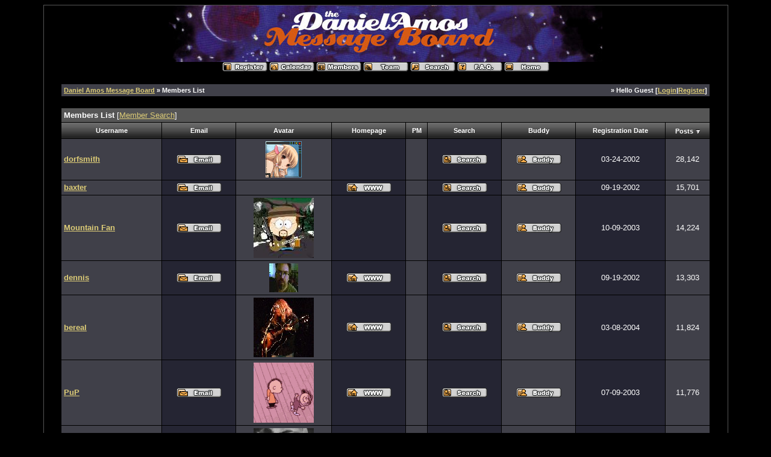

--- FILE ---
content_type: text/html; charset=windows-1252
request_url: https://danielamos.com/wbb2/memberslist.php?sid=0bc998162ab508ee1ff26eea3f789fd9
body_size: 5716
content:
<?xml version="1.0" encoding="windows-1252"?>
<!DOCTYPE html PUBLIC "-//W3C//DTD XHTML 1.0 Transitional//EN" "http://www.w3.org/TR/xhtml1/DTD/xhtml1-transitional.dtd">
<html xmlns="http://www.w3.org/1999/xhtml" dir="ltr" lang="en" xml:lang="en">
<head>
<title>Daniel Amos Message Board | Members List</title>
<meta http-equiv="Content-Type" content="text/html; charset=windows-1252" />
<link rel="index" href="index.php?sid=6b2b6595bb04f6b6197284f907cb91e7" />
<link rel="help" href="misc.php?action=faq&amp;sid=6b2b6595bb04f6b6197284f907cb91e7" />
<link rel="search" href="search.php?sid=6b2b6595bb04f6b6197284f907cb91e7" />
<link rel="up" href="javascript:self.scrollTo(0,0);" />
<link rel="copyright" href="https://www.woltlab.de" />
<style type="text/css">
 <!--
body {
 color: #DDCC77;
 background-color: #000000;
 font-family: verdana, arial;
 
}

body a:link, body a:visited, body a:active {
 color: #ddcc77;
 text-decoration: underline;
 
}
body a:hover {
 color: #DDDD66;
 text-decoration: none;
 
}




.mainpage {
 background-color: #000000;
}



.tableoutborder {
 background-color: #555555;
}



.tableinborder {
 background-color: #000000;
}

.threadline {
 color: #000000;
 background-color: #000000;
 height: 1px;
 border: 0;
}


.tabletitle {
 color: #FFFFFF;
 background-color: #777777;
 background-image: url(images/cellpicgrey.gif);
}


.tabletitle_fc {
 color: #FFFFFF;
}


.inposttable {
 background-color: #000000;
 
}

.tabletitle a:link, .tabletitle a:visited, .tabletitle a:active { 
 color: #FFFFFF;
 text-decoration: none;
 
}
.tabletitle a:hover { 
 color: #ddcc77;
 text-decoration: underline;
 
}

.smallfont {
 font-size: 11px;
 font-family: verdana, arial;
 
 
}

.normalfont {
 font-size: 13px;
 font-family: verdana, arial;
 
 
}

.tablecat {
 color: #ffffff;
 background-color: #555555;
 
}


.tablecat_fc {
 color: #ffffff;
}


.tablecat a:link, .tablecat a:visited, .tablecat a:active {
 color: #ddcc77;
 text-decoration: underline;
 
}
.tablecat a:hover { 
 color: #DDCC77;
 text-decoration: none;
 
}

.tableb {
 color: #ffffff;
 background-color: #252533;
 
}


.tableb_fc {
 color: #ffffff;
}


.tableb a:link, .tableb a:visited, .tableb a:active { 
 color: #DDCC77;
 text-decoration: underline;
 
}
.tableb a:hover { 
 color: #DDCC77;
 text-decoration: none;
 
}

.tablea {
 color: #ffffff;
 background-color: #404049;
 
}


.tablea_fc {
 color: #ffffff;
}


.tablea a:link, .tablea a:visited, .tablea a:active {
 color: #ddcc77;
 text-decoration: underline;
 
}
.tablea a:hover { 
 color: #DDCC77;
 text-decoration: none;
 
}

.prefix {
 color: #FFFFFF;
 
 
 
}

.time {
 color: #FFFF00;
 
 
 
}

.highlight {
 color: yellow;
 font-weight: bold;
 
 
}

select {
 font-size: 12px;
 font-family: verdana, arial;
 color: #000000;
 background-color: #cfcfcf;
 
}

textarea {
 font-size: 12px;
 font-family: verdana, arial;
 color: #000000;
 background-color: #dadada;
 
}

.input {
 font-size: 12px;
 font-family: verdana, arial;
 color: #000000;
 background-color: #dadada;
 border:1px solid #000000;
 border-top-width : 1px;
 border-right-width : 1px;
 border-bottom-width : 1px;
 border-left-width : 1px;
 text-indent : 2px;
}

.publicevent {
 color: red;
 
}

.privateevent {
 color: yellow;
 
}

.hoverMenu {
 display: none;
 position: absolute;
 z-index: 10;
 padding: 5px;
 border: 1px solid #000000;
 color: #ffffff;
 background-color: #404049;
}
.hoverMenu ul {
 list-style-type: none;
 margin: 0;
 padding: 0;
 
}
.hoverMenu ul li {
 text-align: left;
 padding: 0;
}

form {
 padding:0px;
 margin:0px;
}

pre {
 padding:0px;
 margin:0px;
}

-->
</style>
</head>

<body>
 <table style="width:90%" cellpadding="0" cellspacing="1" align="center" border="0" class="tableoutborder">
 <tr>
  <td class="mainpage" align="center">
   <table style="width:100%" border="0" cellspacing="0" cellpadding="0">
    <tr> 
     <td class="logobackground" align="center"><a href="index.php?sid=6b2b6595bb04f6b6197284f907cb91e7"><img src="images/boardlogo1.jpg" border="0" alt="Daniel Amos Message Board" title="Daniel Amos Message Board" /></a></td>
    </tr>
    <tr>
     <td align="center"><span class="smallfont"><a href="register.php?sid=6b2b6595bb04f6b6197284f907cb91e7"><img src="images/top_register.gif" border="0" alt="Register" title="Register" /></a>
     <a href="calendar.php?sid=6b2b6595bb04f6b6197284f907cb91e7"><img src="images/top_calendar.gif" border="0" alt="Calendar" title="Calendar" /></a>
     <a href="memberslist.php?sid=6b2b6595bb04f6b6197284f907cb91e7"><img src="images/top_members.gif" border="0" alt="Members List" title="Members List" /></a>
     <a href="team.php?sid=6b2b6595bb04f6b6197284f907cb91e7"><img src="images/top_team.gif" border="0" alt="Team Members" title="Team Members" /></a>
     <a href="search.php?sid=6b2b6595bb04f6b6197284f907cb91e7"><img src="images/top_search.gif" border="0" alt="Search" title="Search" /></a>
     <a href="misc.php?action=faq&amp;sid=6b2b6595bb04f6b6197284f907cb91e7"><img src="images/top_faq.gif" border="0" alt="Frequently Asked Questions" title="Frequently Asked Questions" /></a>
     
     
     <a href="http://www.DanielAmos.com/index.html?sid=6b2b6595bb04f6b6197284f907cb91e7"><img src="images/top_start.gif" border="0" alt="Go to the Main Page" title="Go to the Main Page" /></a></span></td>
    </tr>     
   </table><br />
<table cellpadding="4" cellspacing="1" border="0" style="width:95%" class="tableinborder">
 <tr>
  <td class="tablea"><table cellpadding="0" cellspacing="0" border="0" style="width:100%">
   <tr class="tablea_fc">
    <td align="left"><span class="smallfont"><b><a href="index.php?sid=6b2b6595bb04f6b6197284f907cb91e7">Daniel Amos Message Board</a> &raquo; Members List</b></span></td>
    <td align="right"><span class="smallfont"><b>&raquo; Hello Guest [<a href="login.php?sid=6b2b6595bb04f6b6197284f907cb91e7">Login</a>|<a href="register.php?sid=6b2b6595bb04f6b6197284f907cb91e7">Register</a>]</b></span></td>
   </tr>
  </table></td>
 </tr>
</table><br /><form method="get" action="memberslist.php">
<table cellpadding="4" cellspacing="1" border="0" style="width:95%" class="tableinborder">
 <tr>
  <td class="tablecat" align="left" colspan="9"><span class="normalfont"><b>Members List</b> [<a href="memberslist.php?action=search&amp;sid=6b2b6595bb04f6b6197284f907cb91e7">Member Search</a>]</span></td>
 </tr>
 <tr align="center">
   <td class="tabletitle" nowrap="nowrap"><span class="smallfont"><b><a href="memberslist.php?letter=&amp;sid=6b2b6595bb04f6b6197284f907cb91e7&amp;sortby=username&amp;order=ASC">Username</a></b></span> </td> <td class="tabletitle" nowrap="nowrap"><span class="smallfont"><b><a href="memberslist.php?letter=&amp;sid=6b2b6595bb04f6b6197284f907cb91e7&amp;sortby=email&amp;order=ASC">Email</a></b></span> </td> <td class="tabletitle" nowrap="nowrap"><span class="smallfont"><b><a href="memberslist.php?letter=&amp;sid=6b2b6595bb04f6b6197284f907cb91e7&amp;sortby=u.avatarid&amp;order=ASC">Avatar</a></b></span> </td> <td class="tabletitle" nowrap="nowrap"><span class="smallfont"><b><a href="memberslist.php?letter=&amp;sid=6b2b6595bb04f6b6197284f907cb91e7&amp;sortby=homepage&amp;order=ASC">Homepage</a></b></span> </td> <td class="tabletitle" nowrap="nowrap"><span class="smallfont"><b>PM</b></span> </td> <td class="tabletitle" nowrap="nowrap"><span class="smallfont"><b>Search</b></span> </td> <td class="tabletitle" nowrap="nowrap"><span class="smallfont"><b>Buddy</b></span> </td> <td class="tabletitle" nowrap="nowrap"><span class="smallfont"><b><a href="memberslist.php?letter=&amp;sid=6b2b6595bb04f6b6197284f907cb91e7&amp;sortby=regdate&amp;order=ASC">Registration Date</a></b></span> </td> <td class="tabletitle" nowrap="nowrap"><span class="smallfont"><b><a href="memberslist.php?letter=&amp;sid=6b2b6595bb04f6b6197284f907cb91e7&amp;sortby=userposts&amp;order=ASC">Posts</a></b></span> <a href="memberslist.php?letter=&amp;sortby=userposts&amp;order=ASC&amp;sid=6b2b6595bb04f6b6197284f907cb91e7"><img src="images/sortasc.gif" alt="" border="0" /></a></td>
 </tr>
  <tr align="center">
 <td class="tablea" align="left" nowrap="nowrap"><span class="normalfont"><b><a href="profile.php?userid=81&amp;sid=6b2b6595bb04f6b6197284f907cb91e7">dorfsmith</a></b></span></td> <td class="tableb"><a href="formmail.php?userid=81&amp;sid=6b2b6595bb04f6b6197284f907cb91e7"><img src="images/email.gif" border="0" alt="Send an Email to dorfsmith" title="Send an Email to dorfsmith" /></a></td> <td class="tablea"><img src="images/avatars/avatar-397.gif" border="0" alt="images/avatars/avatar-397.gif" title="" /></td> <td class="tableb"><span class="smallfont">&nbsp;</span></td> <td class="tablea"><span class="smallfont">&nbsp;</span></td> <td class="tableb"><a href="search.php?action=user&amp;userid=81&amp;sid=6b2b6595bb04f6b6197284f907cb91e7"><img src="images/search.gif" border="0" alt="Search for Posts by dorfsmith" title="Search for Posts by dorfsmith" /></a></td> <td class="tablea"><a href="usercp.php?action=buddy&amp;add=81&amp;sid=6b2b6595bb04f6b6197284f907cb91e7"><img src="images/homie.gif" border="0" alt="Add dorfsmith to your Buddy List" title="Add dorfsmith to your Buddy List" /></a></td> <td class="tableb"><span class="normalfont">03-24-2002</span></td> <td class="tablea"><span class="normalfont">28,142</span></td>
</tr> <tr align="center">
 <td class="tablea" align="left" nowrap="nowrap"><span class="normalfont"><b><a href="profile.php?userid=274&amp;sid=6b2b6595bb04f6b6197284f907cb91e7">baxter</a></b></span></td> <td class="tableb"><a href="formmail.php?userid=274&amp;sid=6b2b6595bb04f6b6197284f907cb91e7"><img src="images/email.gif" border="0" alt="Send an Email to baxter" title="Send an Email to baxter" /></a></td> <td class="tablea"><span class="smallfont">&nbsp;</span></td> <td class="tableb"><a href="http://NA" target="_blank"><img src="images/www.gif" border="0" alt="Homepage of baxter" title="Homepage of baxter" /></a></td> <td class="tablea"><span class="smallfont">&nbsp;</span></td> <td class="tableb"><a href="search.php?action=user&amp;userid=274&amp;sid=6b2b6595bb04f6b6197284f907cb91e7"><img src="images/search.gif" border="0" alt="Search for Posts by baxter" title="Search for Posts by baxter" /></a></td> <td class="tablea"><a href="usercp.php?action=buddy&amp;add=274&amp;sid=6b2b6595bb04f6b6197284f907cb91e7"><img src="images/homie.gif" border="0" alt="Add baxter to your Buddy List" title="Add baxter to your Buddy List" /></a></td> <td class="tableb"><span class="normalfont">09-19-2002</span></td> <td class="tablea"><span class="normalfont">15,701</span></td>
</tr> <tr align="center">
 <td class="tablea" align="left" nowrap="nowrap"><span class="normalfont"><b><a href="profile.php?userid=682&amp;sid=6b2b6595bb04f6b6197284f907cb91e7">Mountain Fan</a></b></span></td> <td class="tableb"><a href="formmail.php?userid=682&amp;sid=6b2b6595bb04f6b6197284f907cb91e7"><img src="images/email.gif" border="0" alt="Send an Email to Mountain Fan" title="Send an Email to Mountain Fan" /></a></td> <td class="tablea"><img src="images/avatars/avatar-114.jpg" border="0" alt="images/avatars/avatar-114.jpg" title="" /></td> <td class="tableb"><span class="smallfont">&nbsp;</span></td> <td class="tablea"><span class="smallfont">&nbsp;</span></td> <td class="tableb"><a href="search.php?action=user&amp;userid=682&amp;sid=6b2b6595bb04f6b6197284f907cb91e7"><img src="images/search.gif" border="0" alt="Search for Posts by Mountain Fan" title="Search for Posts by Mountain Fan" /></a></td> <td class="tablea"><a href="usercp.php?action=buddy&amp;add=682&amp;sid=6b2b6595bb04f6b6197284f907cb91e7"><img src="images/homie.gif" border="0" alt="Add Mountain Fan to your Buddy List" title="Add Mountain Fan to your Buddy List" /></a></td> <td class="tableb"><span class="normalfont">10-09-2003</span></td> <td class="tablea"><span class="normalfont">14,224</span></td>
</tr> <tr align="center">
 <td class="tablea" align="left" nowrap="nowrap"><span class="normalfont"><b><a href="profile.php?userid=275&amp;sid=6b2b6595bb04f6b6197284f907cb91e7">dennis</a></b></span></td> <td class="tableb"><a href="formmail.php?userid=275&amp;sid=6b2b6595bb04f6b6197284f907cb91e7"><img src="images/email.gif" border="0" alt="Send an Email to dennis" title="Send an Email to dennis" /></a></td> <td class="tablea"><img src="images/avatars/avatar-522.jpg" border="0" alt="images/avatars/avatar-522.jpg" title="" /></td> <td class="tableb"><a href="http://profiles.yahoo.com/dralphr34" target="_blank"><img src="images/www.gif" border="0" alt="Homepage of dennis" title="Homepage of dennis" /></a></td> <td class="tablea"><span class="smallfont">&nbsp;</span></td> <td class="tableb"><a href="search.php?action=user&amp;userid=275&amp;sid=6b2b6595bb04f6b6197284f907cb91e7"><img src="images/search.gif" border="0" alt="Search for Posts by dennis" title="Search for Posts by dennis" /></a></td> <td class="tablea"><a href="usercp.php?action=buddy&amp;add=275&amp;sid=6b2b6595bb04f6b6197284f907cb91e7"><img src="images/homie.gif" border="0" alt="Add dennis to your Buddy List" title="Add dennis to your Buddy List" /></a></td> <td class="tableb"><span class="normalfont">09-19-2002</span></td> <td class="tablea"><span class="normalfont">13,303</span></td>
</tr> <tr align="center">
 <td class="tablea" align="left" nowrap="nowrap"><span class="normalfont"><b><a href="profile.php?userid=746&amp;sid=6b2b6595bb04f6b6197284f907cb91e7">bereal</a></b></span></td> <td class="tableb"><span class="smallfont">&nbsp;</span></td> <td class="tablea"><img src="images/avatars/avatar-443.jpg" border="0" alt="images/avatars/avatar-443.jpg" title="" /></td> <td class="tableb"><a href="http://photos.yahoo.com/pebbles72l" target="_blank"><img src="images/www.gif" border="0" alt="Homepage of bereal" title="Homepage of bereal" /></a></td> <td class="tablea"><span class="smallfont">&nbsp;</span></td> <td class="tableb"><a href="search.php?action=user&amp;userid=746&amp;sid=6b2b6595bb04f6b6197284f907cb91e7"><img src="images/search.gif" border="0" alt="Search for Posts by bereal" title="Search for Posts by bereal" /></a></td> <td class="tablea"><a href="usercp.php?action=buddy&amp;add=746&amp;sid=6b2b6595bb04f6b6197284f907cb91e7"><img src="images/homie.gif" border="0" alt="Add bereal to your Buddy List" title="Add bereal to your Buddy List" /></a></td> <td class="tableb"><span class="normalfont">03-08-2004</span></td> <td class="tablea"><span class="normalfont">11,824</span></td>
</tr> <tr align="center">
 <td class="tablea" align="left" nowrap="nowrap"><span class="normalfont"><b><a href="profile.php?userid=573&amp;sid=6b2b6595bb04f6b6197284f907cb91e7">PuP</a></b></span></td> <td class="tableb"><a href="formmail.php?userid=573&amp;sid=6b2b6595bb04f6b6197284f907cb91e7"><img src="images/email.gif" border="0" alt="Send an Email to PuP" title="Send an Email to PuP" /></a></td> <td class="tablea"><img src="images/avatars/avatar-657.gif" border="0" alt="images/avatars/avatar-657.gif" title="" /></td> <td class="tableb"><a href="http://linkedin.com/in/djwoodard" target="_blank"><img src="images/www.gif" border="0" alt="Homepage of PuP" title="Homepage of PuP" /></a></td> <td class="tablea"><span class="smallfont">&nbsp;</span></td> <td class="tableb"><a href="search.php?action=user&amp;userid=573&amp;sid=6b2b6595bb04f6b6197284f907cb91e7"><img src="images/search.gif" border="0" alt="Search for Posts by PuP" title="Search for Posts by PuP" /></a></td> <td class="tablea"><a href="usercp.php?action=buddy&amp;add=573&amp;sid=6b2b6595bb04f6b6197284f907cb91e7"><img src="images/homie.gif" border="0" alt="Add PuP to your Buddy List" title="Add PuP to your Buddy List" /></a></td> <td class="tableb"><span class="normalfont">07-09-2003</span></td> <td class="tablea"><span class="normalfont">11,776</span></td>
</tr> <tr align="center">
 <td class="tablea" align="left" nowrap="nowrap"><span class="normalfont"><b><a href="profile.php?userid=1&amp;sid=6b2b6595bb04f6b6197284f907cb91e7">audiori</a></b></span></td> <td class="tableb"><a href="/cdn-cgi/l/email-protection#[base64]"><img src="images/email.gif" border="0" alt="Send an Email to audiori" title="Send an Email to audiori" /></a></td> <td class="tablea"><img src="images/avatars/avatar-101.jpg" border="0" alt="images/avatars/avatar-101.jpg" title="" /></td> <td class="tableb"><a href="http://www.DanielAmos.com" target="_blank"><img src="images/www.gif" border="0" alt="Homepage of audiori" title="Homepage of audiori" /></a></td> <td class="tablea"><span class="smallfont">&nbsp;</span></td> <td class="tableb"><a href="search.php?action=user&amp;userid=1&amp;sid=6b2b6595bb04f6b6197284f907cb91e7"><img src="images/search.gif" border="0" alt="Search for Posts by audiori" title="Search for Posts by audiori" /></a></td> <td class="tablea"><a href="usercp.php?action=buddy&amp;add=1&amp;sid=6b2b6595bb04f6b6197284f907cb91e7"><img src="images/homie.gif" border="0" alt="Add audiori to your Buddy List" title="Add audiori to your Buddy List" /></a></td> <td class="tableb"><span class="normalfont">03-12-2002</span></td> <td class="tablea"><span class="normalfont">11,145</span></td>
</tr> <tr align="center">
 <td class="tablea" align="left" nowrap="nowrap"><span class="normalfont"><b><a href="profile.php?userid=41&amp;sid=6b2b6595bb04f6b6197284f907cb91e7">Dr Rich</a></b></span></td> <td class="tableb"><a href="formmail.php?userid=41&amp;sid=6b2b6595bb04f6b6197284f907cb91e7"><img src="images/email.gif" border="0" alt="Send an Email to Dr Rich" title="Send an Email to Dr Rich" /></a></td> <td class="tablea"><img src="images/avatars/avatar-601.jpg" border="0" alt="images/avatars/avatar-601.jpg" title="" /></td> <td class="tableb"><span class="smallfont">&nbsp;</span></td> <td class="tablea"><span class="smallfont">&nbsp;</span></td> <td class="tableb"><a href="search.php?action=user&amp;userid=41&amp;sid=6b2b6595bb04f6b6197284f907cb91e7"><img src="images/search.gif" border="0" alt="Search for Posts by Dr Rich" title="Search for Posts by Dr Rich" /></a></td> <td class="tablea"><a href="usercp.php?action=buddy&amp;add=41&amp;sid=6b2b6595bb04f6b6197284f907cb91e7"><img src="images/homie.gif" border="0" alt="Add Dr Rich to your Buddy List" title="Add Dr Rich to your Buddy List" /></a></td> <td class="tableb"><span class="normalfont">03-15-2002</span></td> <td class="tablea"><span class="normalfont">9,986</span></td>
</tr> <tr align="center">
 <td class="tablea" align="left" nowrap="nowrap"><span class="normalfont"><b><a href="profile.php?userid=45&amp;sid=6b2b6595bb04f6b6197284f907cb91e7">Mark</a></b></span></td> <td class="tableb"><a href="formmail.php?userid=45&amp;sid=6b2b6595bb04f6b6197284f907cb91e7"><img src="images/email.gif" border="0" alt="Send an Email to Mark" title="Send an Email to Mark" /></a></td> <td class="tablea"><img src="images/avatars/avatar-412.jpg" border="0" alt="images/avatars/avatar-412.jpg" title="" /></td> <td class="tableb"><span class="smallfont">&nbsp;</span></td> <td class="tablea"><span class="smallfont">&nbsp;</span></td> <td class="tableb"><a href="search.php?action=user&amp;userid=45&amp;sid=6b2b6595bb04f6b6197284f907cb91e7"><img src="images/search.gif" border="0" alt="Search for Posts by Mark" title="Search for Posts by Mark" /></a></td> <td class="tablea"><a href="usercp.php?action=buddy&amp;add=45&amp;sid=6b2b6595bb04f6b6197284f907cb91e7"><img src="images/homie.gif" border="0" alt="Add Mark to your Buddy List" title="Add Mark to your Buddy List" /></a></td> <td class="tableb"><span class="normalfont">03-18-2002</span></td> <td class="tablea"><span class="normalfont">9,526</span></td>
</tr> <tr align="center">
 <td class="tablea" align="left" nowrap="nowrap"><span class="normalfont"><b><a href="profile.php?userid=332&amp;sid=6b2b6595bb04f6b6197284f907cb91e7">jiminy</a></b></span></td> <td class="tableb"><a href="formmail.php?userid=332&amp;sid=6b2b6595bb04f6b6197284f907cb91e7"><img src="images/email.gif" border="0" alt="Send an Email to jiminy" title="Send an Email to jiminy" /></a></td> <td class="tablea"><span class="smallfont">&nbsp;</span></td> <td class="tableb"><span class="smallfont">&nbsp;</span></td> <td class="tablea"><span class="smallfont">&nbsp;</span></td> <td class="tableb"><a href="search.php?action=user&amp;userid=332&amp;sid=6b2b6595bb04f6b6197284f907cb91e7"><img src="images/search.gif" border="0" alt="Search for Posts by jiminy" title="Search for Posts by jiminy" /></a></td> <td class="tablea"><a href="usercp.php?action=buddy&amp;add=332&amp;sid=6b2b6595bb04f6b6197284f907cb91e7"><img src="images/homie.gif" border="0" alt="Add jiminy to your Buddy List" title="Add jiminy to your Buddy List" /></a></td> <td class="tableb"><span class="normalfont">11-16-2002</span></td> <td class="tablea"><span class="normalfont">9,494</span></td>
</tr> <tr align="center">
 <td class="tablea" align="left" nowrap="nowrap"><span class="normalfont"><b><a href="profile.php?userid=18&amp;sid=6b2b6595bb04f6b6197284f907cb91e7">Joey T.</a></b></span></td> <td class="tableb"><a href="/cdn-cgi/l/email-protection#[base64]"><img src="images/email.gif" border="0" alt="Send an Email to Joey T." title="Send an Email to Joey T." /></a></td> <td class="tablea"><span class="smallfont">&nbsp;</span></td> <td class="tableb"><a href="http://www.danielamos.com/wbb2" target="_blank"><img src="images/www.gif" border="0" alt="Homepage of Joey T." title="Homepage of Joey T." /></a></td> <td class="tablea"><span class="smallfont">&nbsp;</span></td> <td class="tableb"><a href="search.php?action=user&amp;userid=18&amp;sid=6b2b6595bb04f6b6197284f907cb91e7"><img src="images/search.gif" border="0" alt="Search for Posts by Joey T." title="Search for Posts by Joey T." /></a></td> <td class="tablea"><a href="usercp.php?action=buddy&amp;add=18&amp;sid=6b2b6595bb04f6b6197284f907cb91e7"><img src="images/homie.gif" border="0" alt="Add Joey T. to your Buddy List" title="Add Joey T. to your Buddy List" /></a></td> <td class="tableb"><span class="normalfont">03-13-2002</span></td> <td class="tablea"><span class="normalfont">7,777</span></td>
</tr> <tr align="center">
 <td class="tablea" align="left" nowrap="nowrap"><span class="normalfont"><b><a href="profile.php?userid=462&amp;sid=6b2b6595bb04f6b6197284f907cb91e7">.backs.</a></b></span></td> <td class="tableb"><a href="formmail.php?userid=462&amp;sid=6b2b6595bb04f6b6197284f907cb91e7"><img src="images/email.gif" border="0" alt="Send an Email to .backs." title="Send an Email to .backs." /></a></td> <td class="tablea"><span class="smallfont">&nbsp;</span></td> <td class="tableb"><span class="smallfont">&nbsp;</span></td> <td class="tablea"><span class="smallfont">&nbsp;</span></td> <td class="tableb"><a href="search.php?action=user&amp;userid=462&amp;sid=6b2b6595bb04f6b6197284f907cb91e7"><img src="images/search.gif" border="0" alt="Search for Posts by .backs." title="Search for Posts by .backs." /></a></td> <td class="tablea"><a href="usercp.php?action=buddy&amp;add=462&amp;sid=6b2b6595bb04f6b6197284f907cb91e7"><img src="images/homie.gif" border="0" alt="Add .backs. to your Buddy List" title="Add .backs. to your Buddy List" /></a></td> <td class="tableb"><span class="normalfont">03-13-2003</span></td> <td class="tablea"><span class="normalfont">7,777</span></td>
</tr> <tr align="center">
 <td class="tablea" align="left" nowrap="nowrap"><span class="normalfont"><b><a href="profile.php?userid=856&amp;sid=6b2b6595bb04f6b6197284f907cb91e7">Audiori J</a></b></span></td> <td class="tableb"><a href="formmail.php?userid=856&amp;sid=6b2b6595bb04f6b6197284f907cb91e7"><img src="images/email.gif" border="0" alt="Send an Email to Audiori J" title="Send an Email to Audiori J" /></a></td> <td class="tablea"><img src="images/avatars/avatar-103.jpg" border="0" alt="images/avatars/avatar-103.jpg" title="" /></td> <td class="tableb"><span class="smallfont">&nbsp;</span></td> <td class="tablea"><span class="smallfont">&nbsp;</span></td> <td class="tableb"><a href="search.php?action=user&amp;userid=856&amp;sid=6b2b6595bb04f6b6197284f907cb91e7"><img src="images/search.gif" border="0" alt="Search for Posts by Audiori J" title="Search for Posts by Audiori J" /></a></td> <td class="tablea"><a href="usercp.php?action=buddy&amp;add=856&amp;sid=6b2b6595bb04f6b6197284f907cb91e7"><img src="images/homie.gif" border="0" alt="Add Audiori J to your Buddy List" title="Add Audiori J to your Buddy List" /></a></td> <td class="tableb"><span class="normalfont">11-27-2004</span></td> <td class="tablea"><span class="normalfont">7,730</span></td>
</tr> <tr align="center">
 <td class="tablea" align="left" nowrap="nowrap"><span class="normalfont"><b><a href="profile.php?userid=373&amp;sid=6b2b6595bb04f6b6197284f907cb91e7">joey</a></b></span></td> <td class="tableb"><a href="/cdn-cgi/l/email-protection#[base64]"><img src="images/email.gif" border="0" alt="Send an Email to joey" title="Send an Email to joey" /></a></td> <td class="tablea"><img src="images/avatars/avatar-278.jpg" border="0" alt="images/avatars/avatar-278.jpg" title="" /></td> <td class="tableb"><a href="https://www.facebook.com/beatmenace" target="_blank"><img src="images/www.gif" border="0" alt="Homepage of joey" title="Homepage of joey" /></a></td> <td class="tablea"><span class="smallfont">&nbsp;</span></td> <td class="tableb"><a href="search.php?action=user&amp;userid=373&amp;sid=6b2b6595bb04f6b6197284f907cb91e7"><img src="images/search.gif" border="0" alt="Search for Posts by joey" title="Search for Posts by joey" /></a></td> <td class="tablea"><a href="usercp.php?action=buddy&amp;add=373&amp;sid=6b2b6595bb04f6b6197284f907cb91e7"><img src="images/homie.gif" border="0" alt="Add joey to your Buddy List" title="Add joey to your Buddy List" /></a></td> <td class="tableb"><span class="normalfont">01-08-2003</span></td> <td class="tablea"><span class="normalfont">7,231</span></td>
</tr> <tr align="center">
 <td class="tablea" align="left" nowrap="nowrap"><span class="normalfont"><b><a href="profile.php?userid=38&amp;sid=6b2b6595bb04f6b6197284f907cb91e7">carl</a></b></span></td> <td class="tableb"><a href="formmail.php?userid=38&amp;sid=6b2b6595bb04f6b6197284f907cb91e7"><img src="images/email.gif" border="0" alt="Send an Email to carl" title="Send an Email to carl" /></a></td> <td class="tablea"><span class="smallfont">&nbsp;</span></td> <td class="tableb"><span class="smallfont">&nbsp;</span></td> <td class="tablea"><span class="smallfont">&nbsp;</span></td> <td class="tableb"><a href="search.php?action=user&amp;userid=38&amp;sid=6b2b6595bb04f6b6197284f907cb91e7"><img src="images/search.gif" border="0" alt="Search for Posts by carl" title="Search for Posts by carl" /></a></td> <td class="tablea"><a href="usercp.php?action=buddy&amp;add=38&amp;sid=6b2b6595bb04f6b6197284f907cb91e7"><img src="images/homie.gif" border="0" alt="Add carl to your Buddy List" title="Add carl to your Buddy List" /></a></td> <td class="tableb"><span class="normalfont">03-15-2002</span></td> <td class="tablea"><span class="normalfont">6,960</span></td>
</tr> <tr align="center">
 <td class="tablea" align="left" nowrap="nowrap"><span class="normalfont"><b><a href="profile.php?userid=513&amp;sid=6b2b6595bb04f6b6197284f907cb91e7">Squidzit</a></b></span></td> <td class="tableb"><a href="formmail.php?userid=513&amp;sid=6b2b6595bb04f6b6197284f907cb91e7"><img src="images/email.gif" border="0" alt="Send an Email to Squidzit" title="Send an Email to Squidzit" /></a></td> <td class="tablea"><img src="images/avatars/avatar-629.jpg" border="0" alt="images/avatars/avatar-629.jpg" title="" /></td> <td class="tableb"><a href="http://www.shaniatwain.com/index.asp" target="_blank"><img src="images/www.gif" border="0" alt="Homepage of Squidzit" title="Homepage of Squidzit" /></a></td> <td class="tablea"><span class="smallfont">&nbsp;</span></td> <td class="tableb"><a href="search.php?action=user&amp;userid=513&amp;sid=6b2b6595bb04f6b6197284f907cb91e7"><img src="images/search.gif" border="0" alt="Search for Posts by Squidzit" title="Search for Posts by Squidzit" /></a></td> <td class="tablea"><a href="usercp.php?action=buddy&amp;add=513&amp;sid=6b2b6595bb04f6b6197284f907cb91e7"><img src="images/homie.gif" border="0" alt="Add Squidzit to your Buddy List" title="Add Squidzit to your Buddy List" /></a></td> <td class="tableb"><span class="normalfont">05-14-2003</span></td> <td class="tablea"><span class="normalfont">6,235</span></td>
</tr> <tr align="center">
 <td class="tablea" align="left" nowrap="nowrap"><span class="normalfont"><b><a href="profile.php?userid=26&amp;sid=6b2b6595bb04f6b6197284f907cb91e7">Woggy</a></b></span></td> <td class="tableb"><a href="/cdn-cgi/l/email-protection#[base64]"><img src="images/email.gif" border="0" alt="Send an Email to Woggy" title="Send an Email to Woggy" /></a></td> <td class="tablea"><img src="images/avatars/avatar-382.gif" border="0" alt="images/avatars/avatar-382.gif" title="" /></td> <td class="tableb"><span class="smallfont">&nbsp;</span></td> <td class="tablea"><span class="smallfont">&nbsp;</span></td> <td class="tableb"><a href="search.php?action=user&amp;userid=26&amp;sid=6b2b6595bb04f6b6197284f907cb91e7"><img src="images/search.gif" border="0" alt="Search for Posts by Woggy" title="Search for Posts by Woggy" /></a></td> <td class="tablea"><a href="usercp.php?action=buddy&amp;add=26&amp;sid=6b2b6595bb04f6b6197284f907cb91e7"><img src="images/homie.gif" border="0" alt="Add Woggy to your Buddy List" title="Add Woggy to your Buddy List" /></a></td> <td class="tableb"><span class="normalfont">03-13-2002</span></td> <td class="tablea"><span class="normalfont">6,079</span></td>
</tr> <tr align="center">
 <td class="tablea" align="left" nowrap="nowrap"><span class="normalfont"><b><a href="profile.php?userid=15&amp;sid=6b2b6595bb04f6b6197284f907cb91e7">Ron E</a></b></span></td> <td class="tableb"><a href="formmail.php?userid=15&amp;sid=6b2b6595bb04f6b6197284f907cb91e7"><img src="images/email.gif" border="0" alt="Send an Email to Ron E" title="Send an Email to Ron E" /></a></td> <td class="tablea"><img src="images/avatars/avatar-388.jpg" border="0" alt="images/avatars/avatar-388.jpg" title="" /></td> <td class="tableb"><a href="https://www.roneaston.blogspot.com" target="_blank"><img src="images/www.gif" border="0" alt="Homepage of Ron E" title="Homepage of Ron E" /></a></td> <td class="tablea"><span class="smallfont">&nbsp;</span></td> <td class="tableb"><a href="search.php?action=user&amp;userid=15&amp;sid=6b2b6595bb04f6b6197284f907cb91e7"><img src="images/search.gif" border="0" alt="Search for Posts by Ron E" title="Search for Posts by Ron E" /></a></td> <td class="tablea"><a href="usercp.php?action=buddy&amp;add=15&amp;sid=6b2b6595bb04f6b6197284f907cb91e7"><img src="images/homie.gif" border="0" alt="Add Ron E to your Buddy List" title="Add Ron E to your Buddy List" /></a></td> <td class="tableb"><span class="normalfont">03-12-2002</span></td> <td class="tablea"><span class="normalfont">5,617</span></td>
</tr> <tr align="center">
 <td class="tablea" align="left" nowrap="nowrap"><span class="normalfont"><b><a href="profile.php?userid=24&amp;sid=6b2b6595bb04f6b6197284f907cb91e7">Eleanor</a></b></span></td> <td class="tableb"><a href="formmail.php?userid=24&amp;sid=6b2b6595bb04f6b6197284f907cb91e7"><img src="images/email.gif" border="0" alt="Send an Email to Eleanor" title="Send an Email to Eleanor" /></a></td> <td class="tablea"><img src="images/avatars/avatar-641.jpg" border="0" alt="images/avatars/avatar-641.jpg" title="" /></td> <td class="tableb"><span class="smallfont">&nbsp;</span></td> <td class="tablea"><span class="smallfont">&nbsp;</span></td> <td class="tableb"><a href="search.php?action=user&amp;userid=24&amp;sid=6b2b6595bb04f6b6197284f907cb91e7"><img src="images/search.gif" border="0" alt="Search for Posts by Eleanor" title="Search for Posts by Eleanor" /></a></td> <td class="tablea"><a href="usercp.php?action=buddy&amp;add=24&amp;sid=6b2b6595bb04f6b6197284f907cb91e7"><img src="images/homie.gif" border="0" alt="Add Eleanor to your Buddy List" title="Add Eleanor to your Buddy List" /></a></td> <td class="tableb"><span class="normalfont">03-13-2002</span></td> <td class="tablea"><span class="normalfont">5,111</span></td>
</tr> <tr align="center">
 <td class="tablea" align="left" nowrap="nowrap"><span class="normalfont"><b><a href="profile.php?userid=499&amp;sid=6b2b6595bb04f6b6197284f907cb91e7">JR88</a></b></span></td> <td class="tableb"><a href="formmail.php?userid=499&amp;sid=6b2b6595bb04f6b6197284f907cb91e7"><img src="images/email.gif" border="0" alt="Send an Email to JR88" title="Send an Email to JR88" /></a></td> <td class="tablea"><img src="images/avatars/avatar-602.gif" border="0" alt="images/avatars/avatar-602.gif" title="" /></td> <td class="tableb"><a href="http://jimsonweed.cybercruizin.com/" target="_blank"><img src="images/www.gif" border="0" alt="Homepage of JR88" title="Homepage of JR88" /></a></td> <td class="tablea"><span class="smallfont">&nbsp;</span></td> <td class="tableb"><a href="search.php?action=user&amp;userid=499&amp;sid=6b2b6595bb04f6b6197284f907cb91e7"><img src="images/search.gif" border="0" alt="Search for Posts by JR88" title="Search for Posts by JR88" /></a></td> <td class="tablea"><a href="usercp.php?action=buddy&amp;add=499&amp;sid=6b2b6595bb04f6b6197284f907cb91e7"><img src="images/homie.gif" border="0" alt="Add JR88 to your Buddy List" title="Add JR88 to your Buddy List" /></a></td> <td class="tableb"><span class="normalfont">05-01-2003</span></td> <td class="tablea"><span class="normalfont">4,896</span></td>
</tr> <tr align="center">
 <td class="tablea" align="left" nowrap="nowrap"><span class="normalfont"><b><a href="profile.php?userid=16&amp;sid=6b2b6595bb04f6b6197284f907cb91e7">BigDork</a></b></span></td> <td class="tableb"><a href="formmail.php?userid=16&amp;sid=6b2b6595bb04f6b6197284f907cb91e7"><img src="images/email.gif" border="0" alt="Send an Email to BigDork" title="Send an Email to BigDork" /></a></td> <td class="tablea"><img src="images/avatars/avatar-643.jpg" border="0" alt="images/avatars/avatar-643.jpg" title="" /></td> <td class="tableb"><span class="smallfont">&nbsp;</span></td> <td class="tablea"><span class="smallfont">&nbsp;</span></td> <td class="tableb"><a href="search.php?action=user&amp;userid=16&amp;sid=6b2b6595bb04f6b6197284f907cb91e7"><img src="images/search.gif" border="0" alt="Search for Posts by BigDork" title="Search for Posts by BigDork" /></a></td> <td class="tablea"><a href="usercp.php?action=buddy&amp;add=16&amp;sid=6b2b6595bb04f6b6197284f907cb91e7"><img src="images/homie.gif" border="0" alt="Add BigDork to your Buddy List" title="Add BigDork to your Buddy List" /></a></td> <td class="tableb"><span class="normalfont">03-12-2002</span></td> <td class="tablea"><span class="normalfont">4,340</span></td>
</tr> <tr align="center">
 <td class="tablea" align="left" nowrap="nowrap"><span class="normalfont"><b><a href="profile.php?userid=204&amp;sid=6b2b6595bb04f6b6197284f907cb91e7">servantsteve</a></b></span></td> <td class="tableb"><span class="smallfont">&nbsp;</span></td> <td class="tablea"><img src="images/avatars/avatar-640.jpg" border="0" alt="images/avatars/avatar-640.jpg" title="" /></td> <td class="tableb"><a href="http://www.danielamos.com/wbboard/action.php?threadid=1190&amp;boardid=2&amp;action=firstnew" target="_blank"><img src="images/www.gif" border="0" alt="Homepage of servantsteve" title="Homepage of servantsteve" /></a></td> <td class="tablea"><span class="smallfont">&nbsp;</span></td> <td class="tableb"><a href="search.php?action=user&amp;userid=204&amp;sid=6b2b6595bb04f6b6197284f907cb91e7"><img src="images/search.gif" border="0" alt="Search for Posts by servantsteve" title="Search for Posts by servantsteve" /></a></td> <td class="tablea"><a href="usercp.php?action=buddy&amp;add=204&amp;sid=6b2b6595bb04f6b6197284f907cb91e7"><img src="images/homie.gif" border="0" alt="Add servantsteve to your Buddy List" title="Add servantsteve to your Buddy List" /></a></td> <td class="tableb"><span class="normalfont">07-02-2002</span></td> <td class="tablea"><span class="normalfont">4,168</span></td>
</tr> <tr align="center">
 <td class="tablea" align="left" nowrap="nowrap"><span class="normalfont"><b><a href="profile.php?userid=23&amp;sid=6b2b6595bb04f6b6197284f907cb91e7">Lost Canine</a></b></span></td> <td class="tableb"><a href="formmail.php?userid=23&amp;sid=6b2b6595bb04f6b6197284f907cb91e7"><img src="images/email.gif" border="0" alt="Send an Email to Lost Canine" title="Send an Email to Lost Canine" /></a></td> <td class="tablea"><span class="smallfont">&nbsp;</span></td> <td class="tableb"><span class="smallfont">&nbsp;</span></td> <td class="tablea"><span class="smallfont">&nbsp;</span></td> <td class="tableb"><a href="search.php?action=user&amp;userid=23&amp;sid=6b2b6595bb04f6b6197284f907cb91e7"><img src="images/search.gif" border="0" alt="Search for Posts by Lost Canine" title="Search for Posts by Lost Canine" /></a></td> <td class="tablea"><a href="usercp.php?action=buddy&amp;add=23&amp;sid=6b2b6595bb04f6b6197284f907cb91e7"><img src="images/homie.gif" border="0" alt="Add Lost Canine to your Buddy List" title="Add Lost Canine to your Buddy List" /></a></td> <td class="tableb"><span class="normalfont">03-13-2002</span></td> <td class="tablea"><span class="normalfont">4,011</span></td>
</tr> <tr align="center">
 <td class="tablea" align="left" nowrap="nowrap"><span class="normalfont"><b><a href="profile.php?userid=654&amp;sid=6b2b6595bb04f6b6197284f907cb91e7">larryl</a></b></span></td> <td class="tableb"><a href="formmail.php?userid=654&amp;sid=6b2b6595bb04f6b6197284f907cb91e7"><img src="images/email.gif" border="0" alt="Send an Email to larryl" title="Send an Email to larryl" /></a></td> <td class="tablea"><img src="images/avatars/avatar-505.jpg" border="0" alt="images/avatars/avatar-505.jpg" title="" /></td> <td class="tableb"><span class="smallfont">&nbsp;</span></td> <td class="tablea"><span class="smallfont">&nbsp;</span></td> <td class="tableb"><a href="search.php?action=user&amp;userid=654&amp;sid=6b2b6595bb04f6b6197284f907cb91e7"><img src="images/search.gif" border="0" alt="Search for Posts by larryl" title="Search for Posts by larryl" /></a></td> <td class="tablea"><a href="usercp.php?action=buddy&amp;add=654&amp;sid=6b2b6595bb04f6b6197284f907cb91e7"><img src="images/homie.gif" border="0" alt="Add larryl to your Buddy List" title="Add larryl to your Buddy List" /></a></td> <td class="tableb"><span class="normalfont">08-25-2003</span></td> <td class="tablea"><span class="normalfont">3,554</span></td>
</tr> <tr align="center">
 <td class="tablea" align="left" nowrap="nowrap"><span class="normalfont"><b><a href="profile.php?userid=52&amp;sid=6b2b6595bb04f6b6197284f907cb91e7">Eis</a></b></span></td> <td class="tableb"><a href="formmail.php?userid=52&amp;sid=6b2b6595bb04f6b6197284f907cb91e7"><img src="images/email.gif" border="0" alt="Send an Email to Eis" title="Send an Email to Eis" /></a></td> <td class="tablea"><img src="images/avatars/avatar-120.gif" border="0" alt="images/avatars/avatar-120.gif" title="" /></td> <td class="tableb"><a href="https://Radioeclectic.blogspot.com" target="_blank"><img src="images/www.gif" border="0" alt="Homepage of Eis" title="Homepage of Eis" /></a></td> <td class="tablea"><span class="smallfont">&nbsp;</span></td> <td class="tableb"><a href="search.php?action=user&amp;userid=52&amp;sid=6b2b6595bb04f6b6197284f907cb91e7"><img src="images/search.gif" border="0" alt="Search for Posts by Eis" title="Search for Posts by Eis" /></a></td> <td class="tablea"><a href="usercp.php?action=buddy&amp;add=52&amp;sid=6b2b6595bb04f6b6197284f907cb91e7"><img src="images/homie.gif" border="0" alt="Add Eis to your Buddy List" title="Add Eis to your Buddy List" /></a></td> <td class="tableb"><span class="normalfont">03-18-2002</span></td> <td class="tablea"><span class="normalfont">3,470</span></td>
</tr> <tr align="center">
 <td class="tablea" align="left" nowrap="nowrap"><span class="normalfont"><b><a href="profile.php?userid=55&amp;sid=6b2b6595bb04f6b6197284f907cb91e7">wes berlin</a></b></span></td> <td class="tableb"><a href="formmail.php?userid=55&amp;sid=6b2b6595bb04f6b6197284f907cb91e7"><img src="images/email.gif" border="0" alt="Send an Email to wes berlin" title="Send an Email to wes berlin" /></a></td> <td class="tablea"><img src="images/avatars/avatar-275.jpg" border="0" alt="images/avatars/avatar-275.jpg" title="" /></td> <td class="tableb"><span class="smallfont">&nbsp;</span></td> <td class="tablea"><span class="smallfont">&nbsp;</span></td> <td class="tableb"><a href="search.php?action=user&amp;userid=55&amp;sid=6b2b6595bb04f6b6197284f907cb91e7"><img src="images/search.gif" border="0" alt="Search for Posts by wes berlin" title="Search for Posts by wes berlin" /></a></td> <td class="tablea"><a href="usercp.php?action=buddy&amp;add=55&amp;sid=6b2b6595bb04f6b6197284f907cb91e7"><img src="images/homie.gif" border="0" alt="Add wes berlin to your Buddy List" title="Add wes berlin to your Buddy List" /></a></td> <td class="tableb"><span class="normalfont">03-18-2002</span></td> <td class="tablea"><span class="normalfont">3,397</span></td>
</tr> <tr align="center">
 <td class="tablea" align="left" nowrap="nowrap"><span class="normalfont"><b><a href="profile.php?userid=60&amp;sid=6b2b6595bb04f6b6197284f907cb91e7">DaLe</a></b></span></td> <td class="tableb"><a href="formmail.php?userid=60&amp;sid=6b2b6595bb04f6b6197284f907cb91e7"><img src="images/email.gif" border="0" alt="Send an Email to DaLe" title="Send an Email to DaLe" /></a></td> <td class="tablea"><span class="smallfont">&nbsp;</span></td> <td class="tableb"><span class="smallfont">&nbsp;</span></td> <td class="tablea"><span class="smallfont">&nbsp;</span></td> <td class="tableb"><a href="search.php?action=user&amp;userid=60&amp;sid=6b2b6595bb04f6b6197284f907cb91e7"><img src="images/search.gif" border="0" alt="Search for Posts by DaLe" title="Search for Posts by DaLe" /></a></td> <td class="tablea"><a href="usercp.php?action=buddy&amp;add=60&amp;sid=6b2b6595bb04f6b6197284f907cb91e7"><img src="images/homie.gif" border="0" alt="Add DaLe to your Buddy List" title="Add DaLe to your Buddy List" /></a></td> <td class="tableb"><span class="normalfont">03-19-2002</span></td> <td class="tablea"><span class="normalfont">2,717</span></td>
</tr> <tr align="center">
 <td class="tablea" align="left" nowrap="nowrap"><span class="normalfont"><b><a href="profile.php?userid=365&amp;sid=6b2b6595bb04f6b6197284f907cb91e7">Captain Pedantic</a></b></span></td> <td class="tableb"><a href="formmail.php?userid=365&amp;sid=6b2b6595bb04f6b6197284f907cb91e7"><img src="images/email.gif" border="0" alt="Send an Email to Captain Pedantic" title="Send an Email to Captain Pedantic" /></a></td> <td class="tablea"><img src="images/avatars/avatar-239.gif" border="0" alt="images/avatars/avatar-239.gif" title="" /></td> <td class="tableb"><span class="smallfont">&nbsp;</span></td> <td class="tablea"><span class="smallfont">&nbsp;</span></td> <td class="tableb"><a href="search.php?action=user&amp;userid=365&amp;sid=6b2b6595bb04f6b6197284f907cb91e7"><img src="images/search.gif" border="0" alt="Search for Posts by Captain Pedantic" title="Search for Posts by Captain Pedantic" /></a></td> <td class="tablea"><a href="usercp.php?action=buddy&amp;add=365&amp;sid=6b2b6595bb04f6b6197284f907cb91e7"><img src="images/homie.gif" border="0" alt="Add Captain Pedantic to your Buddy List" title="Add Captain Pedantic to your Buddy List" /></a></td> <td class="tableb"><span class="normalfont">12-18-2002</span></td> <td class="tablea"><span class="normalfont">2,686</span></td>
</tr> <tr align="center">
 <td class="tablea" align="left" nowrap="nowrap"><span class="normalfont"><b><a href="profile.php?userid=306&amp;sid=6b2b6595bb04f6b6197284f907cb91e7">EdHead</a></b></span></td> <td class="tableb"><span class="smallfont">&nbsp;</span></td> <td class="tablea"><span class="smallfont">&nbsp;</span></td> <td class="tableb"><a href="https://www.facebook.com/marcus.asherman" target="_blank"><img src="images/www.gif" border="0" alt="Homepage of EdHead" title="Homepage of EdHead" /></a></td> <td class="tablea"><span class="smallfont">&nbsp;</span></td> <td class="tableb"><a href="search.php?action=user&amp;userid=306&amp;sid=6b2b6595bb04f6b6197284f907cb91e7"><img src="images/search.gif" border="0" alt="Search for Posts by EdHead" title="Search for Posts by EdHead" /></a></td> <td class="tablea"><a href="usercp.php?action=buddy&amp;add=306&amp;sid=6b2b6595bb04f6b6197284f907cb91e7"><img src="images/homie.gif" border="0" alt="Add EdHead to your Buddy List" title="Add EdHead to your Buddy List" /></a></td> <td class="tableb"><span class="normalfont">10-21-2002</span></td> <td class="tablea"><span class="normalfont">2,565</span></td>
</tr> <tr align="center">
 <td class="tablea" align="left" nowrap="nowrap"><span class="normalfont"><b><a href="profile.php?userid=20&amp;sid=6b2b6595bb04f6b6197284f907cb91e7">Scrimshaw Nick</a></b></span></td> <td class="tableb"><a href="/cdn-cgi/l/email-protection#[base64]"><img src="images/email.gif" border="0" alt="Send an Email to Scrimshaw Nick" title="Send an Email to Scrimshaw Nick" /></a></td> <td class="tablea"><img src="images/avatars/avatar-387.jpg" border="0" alt="images/avatars/avatar-387.jpg" title="" /></td> <td class="tableb"><span class="smallfont">&nbsp;</span></td> <td class="tablea"><span class="smallfont">&nbsp;</span></td> <td class="tableb"><a href="search.php?action=user&amp;userid=20&amp;sid=6b2b6595bb04f6b6197284f907cb91e7"><img src="images/search.gif" border="0" alt="Search for Posts by Scrimshaw Nick" title="Search for Posts by Scrimshaw Nick" /></a></td> <td class="tablea"><a href="usercp.php?action=buddy&amp;add=20&amp;sid=6b2b6595bb04f6b6197284f907cb91e7"><img src="images/homie.gif" border="0" alt="Add Scrimshaw Nick to your Buddy List" title="Add Scrimshaw Nick to your Buddy List" /></a></td> <td class="tableb"><span class="normalfont">03-13-2002</span></td> <td class="tablea"><span class="normalfont">2,527</span></td>
</tr>
 <tr>
  <td class="tableb" align="center" colspan="9"><span class="normalfont">Showing <select name="letter">
 <option value="">all</option>
 <option value="#">#</option><option value="A">A</option><option value="B">B</option><option value="C">C</option><option value="D">D</option><option value="E">E</option><option value="F">F</option><option value="G">G</option><option value="H">H</option><option value="I">I</option><option value="J">J</option><option value="K">K</option><option value="L">L</option><option value="M">M</option><option value="N">N</option><option value="O">O</option><option value="P">P</option><option value="Q">Q</option><option value="R">R</option><option value="S">S</option><option value="T">T</option><option value="U">U</option><option value="V">V</option><option value="W">W</option><option value="X">X</option><option value="Y">Y</option><option value="Z">Z</option>
</select> users, sorted by <select name="sortby">
 <option value="username">Username</option><option value="email">Email</option><option value="u.avatarid">Avatar</option><option value="homepage">Homepage</option><option value="regdate">Registration Date</option><option value="userposts" selected="selected">Posts</option>
</select> in <select name="order">
 <option value="ASC">ascending</option>
 <option value="DESC" selected="selected" >descending</option>
</select> order.
  <input src="images/go.gif" type="image" />
  <input type="hidden" name="page" value="1" />
  <input type="hidden" name="sid" value="6b2b6595bb04f6b6197284f907cb91e7" />
  </span></td>
 </tr>
</table>
<table align="center">
 <tr>
  <td><span class="smallfont">Pages (61): <span class="normalfont"><b>[1]</b></span> <b><a href="memberslist.php?letter=&amp;sid=6b2b6595bb04f6b6197284f907cb91e7&amp;order=DESC&amp;sortby=userposts&amp;page=2">2</a></b> <b><a href="memberslist.php?letter=&amp;sid=6b2b6595bb04f6b6197284f907cb91e7&amp;order=DESC&amp;sortby=userposts&amp;page=3">3</a></b> <b><a href="memberslist.php?letter=&amp;sid=6b2b6595bb04f6b6197284f907cb91e7&amp;order=DESC&amp;sortby=userposts&amp;page=2">next &raquo;</a></b> <b>... <a href="memberslist.php?letter=&amp;sid=6b2b6595bb04f6b6197284f907cb91e7&amp;order=DESC&amp;sortby=userposts&amp;page=61">last &raquo;</a></b> </span></td>
 </tr>
</table></form>
<br />


		
	

<table cellpadding="4" cellspacing="1" border="0" class="tableinborder" align="center">
 <tr>
  <td class="tablea"><span class="smallfont"><a href="http://www.woltlab.de" target="_blank" style="text-decoration: none">Forum Software: <b>Burning Board 2.3.6</b>, Developed by <b>WoltLab GmbH</b></a></span></td>
 </tr>
</table><br />
</td>
</tr>
</table>
<script data-cfasync="false" src="/cdn-cgi/scripts/5c5dd728/cloudflare-static/email-decode.min.js"></script><script defer src="https://static.cloudflareinsights.com/beacon.min.js/vcd15cbe7772f49c399c6a5babf22c1241717689176015" integrity="sha512-ZpsOmlRQV6y907TI0dKBHq9Md29nnaEIPlkf84rnaERnq6zvWvPUqr2ft8M1aS28oN72PdrCzSjY4U6VaAw1EQ==" data-cf-beacon='{"version":"2024.11.0","token":"600807ecbe684357b750a99fdcb2a47c","r":1,"server_timing":{"name":{"cfCacheStatus":true,"cfEdge":true,"cfExtPri":true,"cfL4":true,"cfOrigin":true,"cfSpeedBrain":true},"location_startswith":null}}' crossorigin="anonymous"></script>
</body>
</html>